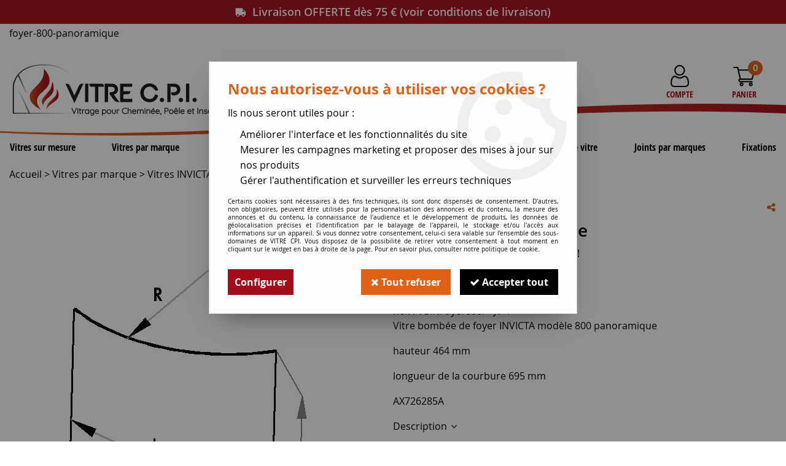

--- FILE ---
content_type: text/css;charset=iso-8859-1
request_url: https://vitre-cpi.fr/themes/html_responsive/modeles/60/css/custom.all.css?t=1727159834&p=admin_o8&r=1
body_size: 4911
content:
.bp_etiquette_nouveaute,.liste_etiquette_nouveaute,.fa_nouveau{background-color: #e06016  !important;color: #FFFFFF  !important;font-family: opensanscondensedbold  !important;font-size: 14px  !important;font-weight: initial ;text-transform: uppercase }.bp_etiquette_promo,.liste_etiquette_promo,.fa_promo,.fa_remise{background-color: #e06016  !important;color: #FFFFFF  !important;font-family: opensanscondensedbold  !important;font-size: 14px  !important;font-weight: initial ;text-transform: uppercase }.bp_etiquette_solde,.liste_etiquette_solde,.fa_solde{background-color: #a50e1a  !important;color: #FFFFFF  !important;font-family: opensanscondensedbold  !important;font-size: 14px  !important;font-weight: initial ;text-transform: uppercase }#tableau-var.liste-variantes .prix{font-family: opensansbold  !important}.fa_prix,#tableau-var.liste-variantes .prix{color: #a50e1a  !important;font-weight: initial }.fa_prix-unitaire{font-size: 30px  !important;font-family: opensansbold  !important}.tableau-ligne-1.centre,.tableau-bas .tai14{color: #a50e1a  !important}.liste_produit-designation a,.liste_page-titre a,.fa_designation{color: #000000  !important;font-family: opensans-semibold  !important;text-transform: initial ;font-weight: initial }.fa_designation{font-size: 28px  !important}.fa_bloc-variante #intro-variante,.title-qte,.fa_regroupement-titre,#intro-cart_rules {color: #000000  !important;font-family: opensans-semibold  !important;font-size: 22px  !important;font-weight: initial  !important;text-transform: uppercase  !important}.cont-onglet-titre {color: #e06016  !important;font-family: opensans-semibold  !important;font-size: 24px  !important;font-weight: initial  !important;text-transform: uppercase  !important;border-bottom-color: #f1f1f1  !important}.boite_produit1{border-color: transparent  !important}.boite_produit1:hover{border-color: transparent  !important}.bp_designation,.bp_designation a{color: #000000  !important;font-size: 18px  !important;font-family: opensans-semibold  !important;text-transform: initial ;font-weight: initial }.bp_prix,.liste_produit-prix,.liste_produit-prix-barre .barrer_prix{color: #a50e1a  !important;font-size: 20px  !important;font-family: opensansbold  !important;font-weight: initial }.fag-stock-enstock,.stock-tableau-var.enstock,#input.liste-variantes li .stock.enstock,body .product_box .bp_stock .articleDispo a,.panier_stock-enstock{color: #4e9112  !important}.fag-stock-limited,.fag-stock-enreappro,.stock-tableau-var.limited,#input.liste-variantes li .stock.limited,body .product_box .bp_stock .articleLimited a,.panier_stock-limited{color: #e06016  !important}.fag-stock-rupture,.stock-tableau-var.rupture,#input.liste-variantes li .stock.rupture,body .product_box .bp_stock .articleRupture a,.panier_stock-rupture,.panier-recap-indisponible .title_list_articles{color: #a50e1a  !important}.panier-recap-indisponible {border-color: #a50e1a  !important}body .bouton2 a,body .btn, body .button.btn{background-color: #A40C1A  !important;border-style: solid;border-width: 1px;border-color: #A40C1A  !important;color: #ffffff  !important;font-family: opensansbold ;font-size: 20px  !important;font-weight: initial ;text-transform: initial ;border-radius: 0px }body .bouton2 a:hover,body .btn:hover, body .button.btn:hover,body .bouton2 a:active,body .btn:active, body .button.btn:active,body .bouton2 a:focus,body .btn:focus, body .button.btn:focus{background-color: #ffffff  !important;border-color: #A40C1A  !important;color: #A40C1A  !important;font-size: 20px  !important}body .btn-bdc, body .button.btn-bdc{border-style: solid;border-width: 1px;border-color: #A40C1A  !important}body .btn-bgc, body .button.btn-bgc{background-color: #A40C1A  !important}body .btn-c, body .button.btn-c{color: #ffffff  !important}body .btn-f, body .button.btn-f{font-family: opensansbold  !important;font-size: 20px  !important}body .bouton5 a,body .btn-primary, body .button.btn-primary{background-color: #000000  !important;border-style: solid;border-width: 1px;border-color: #000000  !important;color: #ffffff  !important;font-family: opensansbold ;font-size: 20px  !important;font-weight: initial ;text-transform: initial ;border-radius: 0px }body .bouton5 a:hover,body .btn-primary:hover, body .button.btn-primary:hover,body .bouton5 a:active,body .btn-primary:active, body .button.btn-primary:active,body .bouton5 a:focus,body .btn-primary:focus, body .button.btn-primary:focus{background-color: #FFFFFF  !important;border-color: #000000  !important;color: #000000  !important}body .bouton4, body .bouton4:hover,body .bouton4:active,body .bouton4:focus{font-family: opensansbold  !important;font-size: 20px ;font-weight: initial ;text-transform: initial ;border-radius: 0px }body .btn-primary-bdc, body .button.btn-primary-bdc{border-style: solid;border-width: 1px;border-color: #000000  !important}body .btn-primary-bgc, body .button.btn-primary-bgc{background-color: #000000  !important}body .btn-primary-c, body .button.btn-primary-c{color: #ffffff  !important}body .btn-primary-f, body .button.btn-primary-f{font-family: opensansbold ;font-size: 20px  !important}body .bouton6 a,body .btn-secondary, body .button.btn-secondary{background-color: #E06016  !important;border-style: solid;border-width: 1px;border-color: #E06016  !important;color: #ffffff  !important;font-family: opensansbold ;font-size: 20px  !important;font-weight: initial ;text-transform: initial ;border-radius: 0px }body .bouton6 a:hover,body .btn-secondary:hover, body .button.btn-secondary:hover,body .bouton6 a:active,body .btn-secondary:active, body .button.btn-secondary:active,body .bouton6 a:focus,body .btn-secondary:focus, body .button.btn-secondary:focus{background-color: #ffffff  !important;border-color: #E06016  !important;color: #E06016  !important}body .btn-secondary-bdc, body .button.btn-secondary-bdc{border-style: solid;border-width: 1px;border-color: #E06016  !important}body .btn-secondary-bgc, body .button.btn-secondary-bgc{background-color: #E06016  !important}body .btn-secondary-c, body .button.btn-secondary-c{color: #ffffff  !important}body .btn-secondary-f, body .button.btn-secondary-f{font-family: opensansbold ;font-size: 20px  !important}body .extranetTriPiece{justify-content:center;margin-bottom:10px}body.is-large .extranetTriPiece .column, body.is-medium .extranetTriPiece .column{padding-right:0!important}body .bt-extranetTriPiece a:hover, body .extranetTriPiece .btn-selected a{font-size:16px;color:#ffffff  !important;border-style: solid;border-width: 1px;border-color: #E06016  !important;background-color:#E06016   !important;padding:5px 20px;display:block;margin:5px 0}body .bt-extranetTriPiece a{font-size:16px;color:#E06016  !important;border-style: solid;border-width: 1px;border-color: #E06016  !important;background-color:#ffffff   !important;padding:5px 20px;display:block;margin:5px 0}.shade1,.shade2{background-color: #A40C1A ;color: #ffffff }.shade1-bgc,.shade2-bgc{background-color: #A40C1A }.shade1-c,.shade2-c{color: #A40C1A }.highlight{background-color: #E06016 ;color: #FFFFFF }.highlight-bgc{background-color: #E06016 }.highlight-c{color: #E06016 }.shade1-important,.shade2-important{background-color: #A40C1A  !important;color: #ffffff  !important}.shade1-bgc-important,.shade2-bgc-important{background-color: #A40C1A  !important}.shade1-c-important,.shade2-c-important{color: #ffffff  !important}.shade3-important{background-color: #E06016  !important;color: #FFFFFF  !important}.shade3-bgc-important{background-color: #E06016  !important}.shade3-c-important{color: #E06016  !important}#panierProgression li.actif,#panierProgression li:hover,.crule-title,.crule-title span,#cartProgression .cart-nav-title:hover a .ico-step{background-color: #A40C1A  !important;color: #ffffff  !important}.brand-index-active{background-color: #A40C1A ;color: #ffffff }.brand-index-title.disp_page_lettre,#cartProgression .cart-nav-title:hover a,.mobile_menu_header::after, .mobile_menu_separator::after, .mobile_menu_social:after{color: #A40C1A  !important}.crule-gift-selected,.crule-active,.mobile_menu_header,.mobile_menu_separator,.mobile_menu .mobile_menu_social {border-color: #A40C1A  !important}.bouton-navigation a.page-lien:hover,.bouton-navigation .page-active,#cartProgression div.actif .ico-step,#cartProgression div.actif:hover .ico-step{background-color: #E06016  !important;color: #FFFFFF  !important}.slider-responsive .owl-dot.active,.brand-index-active:hover{background-color: #E06016 ;color: #FFFFFF }.product_box .label_cart_rules.cart_rules_multi{color: #E06016  !important;background-color: #FFFFFF  !important}.menu-lateral a.actif span,a.lnk-favoris,.PictoActionNew,a.supprimer_article_panier,a.picto-partage,#cartProgression div.cart-nav-title.actif,#cartProgression div.cart-nav-title.actif:hover a,.cont-field-qte .quantite_moins:hover,.cont-field-qte .quantite_plus:hover,.cont-tableau-var-sigle:hover,.fa_delai_livraison{color: #E06016  !important}.slider-responsive + .owl-thumbs .owl-thumb-item.active,.selectModeStandard.modeSelected label:before, .selectModeRetraitMagasin.modeSelected label:before {background-color: #E06016  !important}.selectModeStandard label:before, .selectModeRetraitMagasin label:before,.delivery_mode.is-selected, .paiement_mode.is-selected{border-color: #E06016  !important}.mobile_menu .accordion-menu .is-accordion-submenu-parent:not(.has-submenu-toggle) > a::after {border-top-color: #E06016  !important}.mobile_menu .drilldown .is-drilldown-submenu-parent>a::after{border-left-color: #E06016  !important}.drilldown .js-drilldown-back>a::before{border-right-color: #E06016  !important}.select-delivery input[type=radio]:checked ~ .check, .paiement_mode input[type=radio]:checked ~ .check{border-color: #E06016  !important}.select-delivery input[type=radio]:checked ~ .check::before, .paiement_mode input[type=radio]:checked ~ .check::before {background-color: #E06016  !important}.checkboxSwitch input:checked + span {background-color: #000000 ;border-color: #000000 }.checkboxSwitch input:checked + span:before {  color: #000000 }.Head_topFond{color: #000000  !important;background-color: transparent  !important}.Head_phrase,.Head_liens .lienHaut,.Head_liens .separateur{color: #000000  !important;font-family: opensansregular  !important;font-size: 16px  !important;font-weight: initial ;text-transform: initial }.head_item .head_item_title{color: #A40C1A  !important;font-family: opensanscondensedbold  !important;font-size: 14px  !important;font-weight: initial  !important;text-transform: uppercase }#header-cart,#small-header button i{color: #A40C1A  !important}#header-cart,#small-header,.Head_bandeauFond{background-color: transparent  !important}#large-header .sticky,#small-header.is-stuck {border-bottom-color: transparent  !important}#float-buttons {border-top-color: transparent  !important}.Head_menu,.Head_menu .menu_responsive{background-color: transparent  !important}.Head_menu a.boutonHautLien{color: #000000  !important;font-size: 16px  !important;font-family: opensanscondensedbold  !important;font-weight: initial ;text-transform: initial }a.boutonHautLien:hover,a.boutonHautLien.etatActif,ul.menu-haut li:hover a.boutonHautLien{background-color: transparent  !important;color: #E06016  !important}.sep-menu{background-color: transparent  !important;width: 1px  !important;height: 20px  !important;border-radius: 0px  !important}div.sub-menu-haut{border-color: transparent  !important}#html.liste-variantes li.limited,#html.liste-variantes li.ajout,.affichage-html li.limited,.affichage-html li.ajout{border-color: #E06016  !important;background-color: #FFFFFF  !important;color: #E06016  !important}#html.liste-variantes li.ajout.active,.affichage-html li.ajout.active{border-color: #E06016  !important;background-color: #E06016  !important;color: #FFFFFF  !important}.neutre-box,.boite1{font-family: opensansregular ;font-size: 16px ;color: #000000 ;font-weight: initial ;text-transform: initial }.standard-box,.boite5{border-color: #DEDEDE ;font-family: opensansregular ;font-size: 16px ;color: #000000 ;font-weight: initial ;text-transform: initial }.delivery_type-title {border-color: #DEDEDE  !important}body .card {border-color: #DEDEDE  !important}body .card-divider{background-color: #f1f1f1  !important}body .card-divider div,body .card-divider span,body .card-divider a{font-family: opensanscondensedbold  !important;font-size: 16px  !important;color: #a50e1a  !important;font-weight: initial ;text-transform: initial }.filters-container .card-section {border-color: #DEDEDE  !important}.filters-aside.filters-container .current_filters,.filters-aside.filters-container .list_filters,.boite_menu1{border-color: #DEDEDE  !important}.boite_menu1-contenu{font-family: opensansregular ;font-size: 16px ;color: #000000 ;font-weight: initial ;text-transform: initial }.tabHoraireMag,.liste-variantes-degressifs,.tableau-degressif,.tableau-bordure{border-color: #DEDEDE  !important}.liste-variantes tr[id*="var-designation"] td,.tableau-bas,.liste_page-tableau{border-top-color: #DEDEDE  !important}#tableau-var.liste-variantes-degressifs tr,.tableau-degressif tr,.tableau-titre,.tableau-ligne-1,.tableau-ligne-2,.liste_page-tableau td,.conteneur-onglet-bas .fa_commentaires tr.commentaire-ligne td,#tableau_carac li{border-bottom-color: #DEDEDE  !important}.tableau-titre,.fa_commentaires .colonne-gauche {    background-color: #F1F1F1  !important}hr{background-color: #DEDEDE  !important;border-bottom-color: #DEDEDE  !important}.custom-border-color,.fa_bloc_select_var, .fa_stock_shop, .fa_stock_web, .fa_select_shop.is-small .retrait_popup_liste_magasins,.popupSearchShop,.popupDataMagasin,.retrait_popup_liste_magasins,.retrait_popup_liste_magasins thead td.centerData,.retrait_popup_liste_magasins tbody td,.retrait_popup_liste_magasins tfoot tr.footerPopupRetraitMagasin td,.retrait_popup_liste_magasins tr.footerPopupRetraitMagasin td.centerData,.etatStockArticle,.popup_resa_info,.popup_resa_article,.bordure-liste-perso,.bordure-liste-perso:before,.bordure-liste-perso:after,.panier_paiement_ok{border-color: #DEDEDE  !important}#jqListAdresse > div.column,.fa_bloc-cart_rules,.Head_compteLiens,.Head_panierLignes,.cart-product-line,.panier-recap-crules > row {border-top-color: #DEDEDE  !important}.listeTypeCookiesBloc,.fa_bloc-cart_rules.bloc_close,.Head_compteLiens li,.Head_panierLignes li,.cart-product-line:last-child{border-bottom-color: #DEDEDE  !important}.head_item .head_item_block:after,.details-magasin,.horaires-map-shop,.panier-recap-indisponible,#fa-photos .owl-item [id^="li_image_"],#articles-regroupes.owl-carousel .owl-item,.fa_bloc-cart_rules .cart_rule_bloc,.delivery_mode, .paiement_mode,.head_item .head_item_block,.data-box-extranet {    border-color:  #DEDEDE  !important}.listePointRetrait ul li:nth-child(odd),.pagination a:hover, .pagination button:hover,.cart-product-expedition, .cart-total-selection,#jqListAdresse > div.column.selected,.delivery_mode.is-selected, .paiement_mode.is-selected,.Head_compteLiens li:hover,.Head_panierLignes li:hover,.data-box-extranet:hover,.menu-lateral a:hover{background-color: #F1F1F1  !important}#jqListAdresse > div.column.selected:before{color: #F1F1F1  !important}.Foot_rassurance{background-color: #000000  !important;border-top-color: #000000  !important;border-bottom-color: #000000  !important}.Foot_fond{background-color: #000000  !important}.Foot_menu,div.Foot_menu li.rub,div.Foot_menu li.rub a,div.Foot_menu li a,.Foot_liens .lienBas,.Foot_liens .separateur{color: #ffffff  !important;font-family: opensansregular  !important}.Foot_menu .foot_menu_child li a:before{color: #e06016  !important}.is-small .Foot_menu .foot_menu_group {border-bottom-color: #e06016  !important}.Foot_menu .foot_menu_group,.Foot_menu .foot_menu_group *{color: #e06016  !important;    font-size: 18px  !important;    font-family: opensansbold  !important;    font-weight: initial ;text-transform: initial }.Foot_copyright{background-color: #000000  !important;color: #ffffff  !important;font-family: opensansregular  !important}.Foot_copyright .lienBas,.Foot_copyright .lienBas:hover{color: #ffffff  !important;font-family: opensansregular  !important}.titleSelectMode,#tableau-var.liste-variantes thead th,.tableau-degressif th,#panierProgression li,.panier-etape{font-family: opensans-semibold  !important}.tabHoraireMag .column .row:nth-child(even),.tableau-degressif th,#tableau-var.liste-variantes th{background-color: #F1F1F1  !important}html body,.product_box .bp_prix .barrer_prix{font-family: opensansregular  !important;font-size: 16px ;color: #000000 }.boite1-titre a.lienAction, .boite5-titre a.lienAction{font-family: opensansregular  !important;font-size: 16px }.subtitle-extranet{border-bottom-color: #000000 }#cartProgression div .ico-step{background-color: #000000 }.menu-haut .dropdown.menu > li.is-active > a {color: #e06016 }.text-template .template-content a {color: #e06016 ;text-decoration: initial }body a:hover,body a:active,body a:focus{color: #e06016 }h1.Head_h1 {font-family: opensansbold ;font-size: 24px ;color: #000000 ;font-weight: initial ;text-transform: uppercase }h2,h2.titre-intro-categorie, h2.boite1-titre,.boite1-titre h2,.boite1-titre h2 a,h2.boite5-titre,.boite5-titre h2,.boite5-titre h2 a,.text-template .template-content h2{font-family: opensansbold  !important;font-size: 24px  !important;color: #A40C1A  !important;font-weight: initial  !important;text-transform: initial  !important}h2.title-component{font-family: opensansbold ;font-size: 24px ;color: #A40C1A ;font-weight: initial ;text-transform: initial }h3,h3.titre-intro-categorie, .boite_menu1-titre,.boite_menu1-titre a,h3.boite1-titre,.boite1-titre h3,.boite1-titre h3 a,h3.boite5-titre,.boite5-titre h3,.boite5-titre h3 a,.text-template .template-content h3{font-family: opensansbold  !important;font-size: 24px  !important;color: #E06016  !important;font-weight: initial  !important;text-transform: initial  !important}h3.title-component{font-family: opensansbold ;font-size: 24px ;color: #E06016 ;font-weight: initial ;text-transform: initial }h4.titre-intro-categorie, h4.boite1-titre,.boite1-titre h4,.boite1-titre h4 a,h4.boite5-titre,.boite5-titre h4,.boite5-titre h4 a,.text-template .template-content h4{font-family: opensansbold  !important;font-size: 20px  !important;color: #E06016  !important;font-weight: initial  !important;text-transform: initial  !important}h4.title-component{font-family: opensansbold ;font-size: 20px ;color: #E06016 ;font-weight: initial ;text-transform: initial }.modal-title-text,span.titre-intro-categorie,h5.boite1-titre,h6.boite1-titre,.boite1-titre,.boite1-titre h5,.boite1-titre h5 a,.boite1-titre h6,.boite1-titre h6 a,.boite1-titre p,.boite1-titre p a,h5.boite5-titre,h6.boite5-titre,.boite5-titre,.boite5-titre h5,.boite5-titre h5 a,.boite5-titre h6,.boite5-titre h6 a,.boite5-titre p,.boite5-titre p a{font-family: opensans-semibold  !important;font-size: 18px  !important;color: #000000  !important;font-weight: initial  !important;text-transform: initial  !important}h5.title-component,h6.title-component,span.title-component{font-family: opensans-semibold ;font-size: 18px ;color: #000000 ;font-weight: initial ;text-transform: initial }.relay_point.is-selected:before{background-color: #E06016 }#cookieDisclaimerPopup  {background-image: url('../img/public/popup-cookies.png') !important}.Head_rechBouton{background-image: url('../img/public/btn-recherche.png') !important}.Head_comptePicto{background-image: url('../img/public/picto-compte.png') !important}.Head_compte:hover .Head_comptePicto{background-image: url('../img/public/picto-compte_hover.png') !important}.Head_magasinPicto{background-image: url('../img/public/picto-magasin.png') !important}.Head_magasin:hover .Head_magasinPicto{background-image: url('../img/public/picto-magasin_hover.png') !important}.Head_panierPicto{background-image: url('../img/public/picto-panier.png') !important}.Head_panier:hover .Head_panierPicto{background-image: url('../img/public/picto-panier_hover.png') !important}.Head_favorisPicto{background-image: url('../img/public/picto-favoris.png') !important}.Head_favoris:hover .Head_favorisPicto{background-image: url('../img/public/picto-favoris_hover.png') !important}.gabNews_bouton{background-image: url('../img/public/btn-newsletter.png') !important}.global-photos .pad,.global-carousel .pad{background-image: url('../img/public/fleches-galerie.png') !important}.header-langues{background-image: url('../img/public/arrow-light.png') !important}.header-langues:hover{background-image: url('../img/public/arrow-dark.png') !important}#prevBtn a{background-image: url(../img/public/slider-precedent.png) !important}#nextBtn a{background-image: url(../img/public/slider-suivant.png) !important}.actions.avis-clients .lnk-donner-avis.premier-avis span,.ui-stars-star a,.ui-stars-cancel a{background-image: url('../img/public/etoiles.png')}.product_box .bp_score .stars .star,.note-group-filters .stars .star{background-image: url(../img/public/etoiles.png);display: inline-block;width: 16px;height: 16px}.product_box .bp_score .stars .full_star,.note-group-filters .stars .full_star{background-position: 0 -48px}.product_box .bp_score .stars .empty_star,.note-group-filters .stars .empty_star{background-position: 0 -32px}.zoom {    -moz-transition: all 0.2s ease-in-out;    -webkit-transition: all 0.2s ease-in-out;    -o-transition: all 0.2s ease-in-out;    transition: all 0.2s ease-in-out}.zoom:hover {    transform: scale(1.03)}.bloc-categorie {    position: relative}.is-large .titre-bloc-categorie {    position: absolute;    background: #fff;    position: absolute;    top: 85%;    left: 0;    padding: 10px}    #small-header,    #small-header.is-stuck {        background-color: #fff !important;        padding: 10px 0;    }    #small-header .head_small_logo,    #small-header.is-stuck .head_small_logo {        max-height: 50px;    }        #header-cart .header-cart-logo,     #large-header .head_large_logo {        max-width: 350px;    }    .is-stuck .Head_logo {        padding-left: 0px;    }    @media screen and (min-width: 1380px) {        body .colonne-large-logo {            min-width: 380px;        }    }            .Head_bandeauMenu {        background: url(../img/client/fond-header.png) 50% -9px no-repeat #fff;    }    #large-header .is-stuck,     #small-header.is-stuck {        border-bottom-color: #a50e1a !important;    }                .Head_recherche {        border: none !important;        background-color: #f1f1f1 !important;         padding: 5px 0 !important;        border-radius: 10px;    }    .Head_recherche_container .Head_recherche .input-text-search {        background: transparent;    }    .Head_recherche_container .Head_recherche .input-group-button {        background: transparent;    }    @media screen and (min-width: 1380px) {        body .colonne-large-pictos {            min-width: 380px;        }    }           .is-large .Head_recherche_container {        min-width: 250px;    }    #large-header .is-anchored .head_item_container {        padding-bottom: 20px;    }    #large-header .head_item {        width: 80px;        height: 70px !important;        background-color: rgba(255,255,255,0.9);        border-radius: 15px;            }    #large-header .is-stuck .head_item {        height: auto !important;            }            .is-large .Head_titre {        margin-top: 40px;    }        .Head_htmlHook {    background-color: #F18D22;    }.boite_produit1 .bp_footer {    min-height: 100px}.boite_produit1 .bp_precommande {    }.Foot_menu {    margin: 30px auto}.Foot_menu .foot_menu_child {    font-size: 1em}.gabNews_form {    border-radius: 10px;    overflow: hidden}.page_4404 footer {    margin-top: 0}